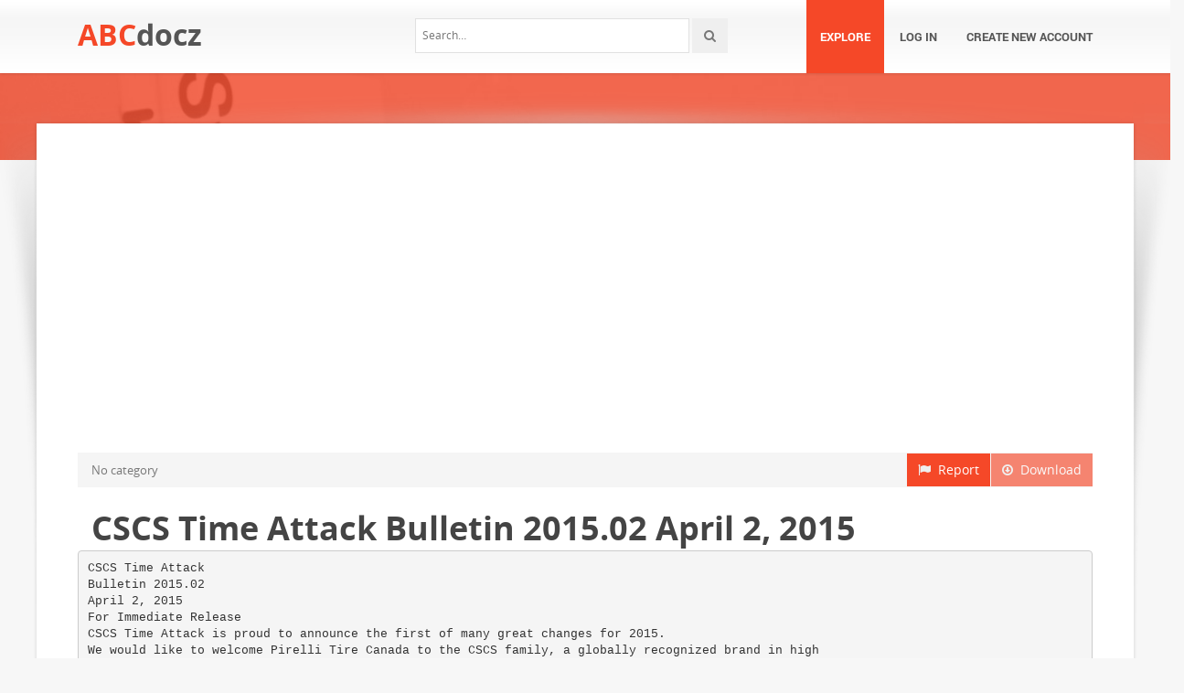

--- FILE ---
content_type: text/html;charset=UTF-8
request_url: https://abcdocz.com/doc/1075532/cscs-time-attack-bulletin-2015.02-april-2--2015
body_size: 6200
content:



<!DOCTYPE html>
<html lang="en">
<head>
    <meta charset="utf-8">
    <meta name="viewport" content="width=device-width, initial-scale=1.0">
				<title>CSCS Time Attack Bulletin 2015.02 April 2, 2015</title>
	<meta name="description" content="" />
	<meta name="keywords" content="" />
	<meta property="og:title" content="CSCS Time Attack Bulletin 2015.02 April 2, 2015" />
	<meta property="og:description" content="" />
	<meta property="og:image" content="//cdn1.abcdocz.com/store/data/001075532_1-12f579d52dacea948b3202bd9449fd80.png" />

			<link rel="canonical" href="https://abcdocz.com/doc/1075532/cscs-time-attack-bulletin-2015.02-april-2--2015" />
	
	<script>var gaAuthorId='95',gaCategoryId='0',gaViewMode='regular';</script>

		    <!-- Style -->
    <link href="/theme/calypso2/static/css/bootstrap.css" rel="stylesheet">
    <link href="/theme/calypso2/static/css/style.css" rel="stylesheet">
    <!-- Responsive -->
    <link href="/theme/calypso2/static/css/responsive.css" rel="stylesheet">
    <!-- Choose Layout -->
    <link href="/theme/calypso2/static/css/layout-semiboxed.css" rel="stylesheet">
    <!-- Choose Skin -->
            <link href="/theme/calypso2/static/css/skin-red.css" rel="stylesheet">
    
    <!-- Common -->
    <link href="/theme/calypso2/static/css/common.css" rel="stylesheet">
    <link rel="stylesheet" href="/css/calypso2.css">
    <!-- Favicon -->
    <link rel="shortcut icon" href="/theme/calypso2/static/img/favicon.ico">
    <!-- IE -->
    <!-- HTML5 Shim and Respond.js IE8 support of HTML5 elements and media queries -->
    <!-- WARNING: Respond.js doesn't work if you view the page via file:// -->
    <!--[if lt IE 9]>
	<script src="/theme/calypso2/static/js/html5shiv.js"></script>
	<script src="/theme/calypso2/static/js/respond.min.js"></script>
    <![endif]-->
    <!--[if lte IE 8]>
	<link href="/theme/calypso2/static/css/ie8.css" rel="stylesheet">
    <![endif]-->

    <script type="text/javascript">
        var gaUserId = 2;
        var gaUserType = 'empty';
    </script>
	<script>
  (function(i,s,o,g,r,a,m){i['GoogleAnalyticsObject']=r;i[r]=i[r]||function(){
  (i[r].q=i[r].q||[]).push(arguments)},i[r].l=1*new Date();a=s.createElement(o),
  m=s.getElementsByTagName(o)[0];a.async=1;a.src=g;m.parentNode.insertBefore(a,m)
  })(window,document,'script','//www.google-analytics.com/analytics.js','ga');

  ga('create', 'UA-13285480-41', 'auto');
  ga('require', 'displayfeatures');
  if(typeof gaAuthorId!= "undefined") {
   ga('set', 'dimension1', gaAuthorId);
  }
  if(typeof gaUserId!= "undefined") {
    ga('set', 'dimension2', gaUserId);
    if(gaUserId>0) ga('set', '&uid', gaUserId); 
  }
  if(typeof gaUserType!= "undefined") {
    ga('set', 'dimension3', gaUserType);      
  }
  if(typeof gaCategoryId!= "undefined") {
    ga('set', 'dimension4', gaCategoryId);      
  }
  
  ga('send', 'pageview');
</script>
<script async src="https://pagead2.googlesyndication.com/pagead/js/adsbygoogle.js?client=ca-pub-4574181568230206"
     crossorigin="anonymous"></script>

    <script src="/js/vendor/LAB.min.js"></script>
    <script src="/theme/calypso2/static/js/jquery.js"></script>
    <script src="/theme/calypso2/static/js/plugins.js"></script>

    <script type="text/javascript">
        $LAB.setGlobalDefaults({ Debug:true });
        $LAB_CHAIN = $LAB
                .script("/js/public.js").wait()
                .script("/theme/calypso2/static/js/bootstrap.js")
                .script("/theme/calypso2/static/js/common.js")
                .script("/theme/calypso2/static/js/script.js")
    </script>
</head>
<body class="off">


<div class="wrapbox">
    <!-- TOP AREA
================================================== -->
    
    <!-- NAV
================================================== -->
    <nav class="navbar wowmenu" role="navigation">
        <div class="container">
            <div class="navbar-header">
                <div class="navbar-brand logo-nav">
                                        <a href="/">ABC<span>docz</span></a>                </div>
            </div>
            <ul id="nav" class="nav navbar-nav pull-right">
                <li class="active"><a href="/catalog">Explore</a></li>
				                    <li><a href="/login">Log in</a></li>
                    <li><a href="/registration">Create new account</a></li>
				            </ul>
            <div class="search_frame hidden-md">
                <form action="/search/">
                    <div class="input-append">
                        <input type="text" placeholder="Search…" class="input-medium" name="q">
                        <button class="btn" type="submit"><i class="icon-search"></i></button>
                    </div>
                </form>
            </div>

        </div>
    </nav>
    <!-- /nav end-->

    <section class="pageheader-default text-center">
        <div class="semitransparentbg"></div>
    </section>

    <div class="wrapsemibox">
        <div class="semiboxshadow text-center">
            <img src="/theme/calypso2/static/img/shp.png" class="img-responsive" alt="">
        </div>

		






<section class="container">
		    	<div class="row">
    		<div class="col-md-12">
				<div class="above-content bottomspace40"><style>
.rPlacholder {  height: 90px; }
@media(max-width: 500px) { .rPlacholder { height: 60px; } }
</style>
<div class="rPlacholder">
<script async src="//pagead2.googlesyndication.com/pagead/js/adsbygoogle.js"></script>
<!-- Spotidoc::above viewer, media only -->
<ins class="adsbygoogle"
     style="display:block"
     data-ad-client="ca-pub-6961070524526180"
     data-ad-slot="	3775883759"
     data-ad-format="auto"></ins>
<script>
(adsbygoogle = window.adsbygoogle || []).push({});
</script>
</div></div>
			</div>
		</div>
	
    <div class="row">
		<div class="col-md-12">
            <a class="btn btn-breadcrump disabled btn-default pull-right"
					target="_blank" rel="nofollow">
                <i class="icon-download icon-muted"></i>&nbsp;&nbsp;Download
            </a>
            <a class="btn btn-breadcrump btn-default pull-right" href="/abuse">
                <i class="icon-flag icon-muted"></i>&nbsp;&nbsp;Report
            </a>
			<ol class="breadcrumb">
								                    <li class="active">No category</li>
				            </ol>
		</div>
    </div>

	<div class="row">
		<div class="col-md-12">
			<div class="header">
				                    <div class="pull-right" style="margin-left: 20px">
						
                    </div>
								<h1>CSCS Time Attack Bulletin 2015.02 April 2, 2015</h1>
            </div>
		</div>
	</div>

	<div class="row">
        <div class="col-md-12">
							                    <pre itemprop="text" style="white-space:pre-line">CSCS Time Attack
Bulletin 2015.02
April 2, 2015
For Immediate Release
CSCS Time Attack is proud to announce the first of many great changes for 2015.
We would like to welcome Pirelli Tire Canada to the CSCS family, a globally recognized brand in high
performance tire technology.
Pirelli chose CSCS Time Attack to showcase their P Zero™ Trofeo, P Zero™ Slick and Summer UHP tires
and their capabilities on the track.
The P Zero™ Trofeo will be eligible for competition in the Super Street Class, and the P Zero™ Slick for
Unlimited.
The program consists of two major elements, a contingency reward program and a discount purchase
program for qualified racers.
Program Summary
Contingency Program




Pirelli Tire Canada is offering two tires, free of charge to any Super Street or Unlimited
Class winner who competes using Pirelli tires.
To be eligible for this program, tires used in competition must be purchased through
approved channels and in conjunction with CSCS/Pirelli Tire discount program.
Reward tires will be picked up from Steelcase Tires ‘n’ Mags (Details to follow)
Full details and regulations of the program will follow.
Discount Program



A discounted tire purchase program will be available to all CSCS Time Attack
competitors, regardless of class or finishing position.
Tires will be available exclusively for purchase through Steelcase Tires ‘n’ Mags
A catalog of available tires, sizes and prices will be released in the next week.
Questions can be directed to <a href="/cdn-cgi/l/email-protection" class="__cf_email__" data-cfemail="54203d393135202035373f14372737277a3735">[email&#160;protected]</a>
</pre>
				
											        </div>
    </div>

    <div id="content" class="isotope topspace50">
		
			            <div class="boxportfolio4 item">
                <div class="boxcontainer">
                    <a href="/doc/121791/farm-mechanization-calcium-water-table--for--tractor--tires"><img src="//cdn1.abcdocz.com/store/data/000121791_1-ecc3509d68137174d2fe6bc36e855418-250x500.png" alt="Farm Mechanization CALCIUM-WATER TABLE  FOR  TRACTOR  TIRES"/></a>
                    <h1><a style="border:0" href="/doc/121791/farm-mechanization-calcium-water-table--for--tractor--tires" title="Farm Mechanization CALCIUM-WATER TABLE  FOR  TRACTOR  TIRES">Farm Mechanization CALCIUM-WATER TABLE  FOR  TRACTOR  TIRES</a></h1>
                </div>
            </div>
		
			            <div class="boxportfolio4 item">
                <div class="boxcontainer">
                    <a href="/doc/1410636/tread-depth-and-tire-safety---learning-center-%C3%A2%C2%80%C2%93-state-farm"><img src="//cdn1.abcdocz.com/store/data/001410636_1-3be4e10c3f9f9a381aeca4dd2bb57feb-250x500.png" alt="TREAD DEPTH AND TIRE SAFETY - Learning Center &acirc; State Farm"/></a>
                    <h1><a style="border:0" href="/doc/1410636/tread-depth-and-tire-safety---learning-center-%C3%A2%C2%80%C2%93-state-farm" title="TREAD DEPTH AND TIRE SAFETY - Learning Center &acirc; State Farm">TREAD DEPTH AND TIRE SAFETY - Learning Center &acirc; State Farm</a></h1>
                </div>
            </div>
		
			            <div class="boxportfolio4 item">
                <div class="boxcontainer">
                    <a href="/doc/93568/i-understanding-atv-tire-sizing"><img src="//cdn1.abcdocz.com/store/data/000093568_2-1069d0a5dabd214fb8d12002cd4bca0f-250x500.png" alt="I Understanding ATV Tire Sizing"/></a>
                    <h1><a style="border:0" href="/doc/93568/i-understanding-atv-tire-sizing" title="I Understanding ATV Tire Sizing">I Understanding ATV Tire Sizing</a></h1>
                </div>
            </div>
		
			            <div class="boxportfolio4 item">
                <div class="boxcontainer">
                    <a href="/doc/124936/"><img src="//cdn1.abcdocz.com/store/data/000124936_1-7537ef782f802deca3abd80b706c7feb-250x500.png" alt="Document 124936"/></a>
                    <h1><a style="border:0" href="/doc/124936/" title="Document 124936">Document 124936</a></h1>
                </div>
            </div>
		
			            <div class="boxportfolio4 item">
                <div class="boxcontainer">
                    <a href="/doc/344134/"><img src="//cdn1.abcdocz.com/store/data/000344134_1-dcf4d6a2d097e36c641f715b145b8b42-250x500.png" alt="Document 344134"/></a>
                    <h1><a style="border:0" href="/doc/344134/" title="Document 344134">Document 344134</a></h1>
                </div>
            </div>
		
			            <div class="boxportfolio4 item">
                <div class="boxcontainer">
                    <a href="/doc/121977/illinois-epa-used-tire-program-bureau-of-land-todd-j.-marvel"><img src="//cdn1.abcdocz.com/store/data/000121977_1-17fed209185bcba8e02f2593d84cfe6a-250x500.png" alt="ILLINOIS EPA USED TIRE PROGRAM BUREAU OF LAND Todd J. Marvel"/></a>
                    <h1><a style="border:0" href="/doc/121977/illinois-epa-used-tire-program-bureau-of-land-todd-j.-marvel" title="ILLINOIS EPA USED TIRE PROGRAM BUREAU OF LAND Todd J. Marvel">ILLINOIS EPA USED TIRE PROGRAM BUREAU OF LAND Todd J. Marvel</a></h1>
                </div>
            </div>
		
			            <div class="boxportfolio4 item">
                <div class="boxcontainer">
                    <a href="/doc/109892/"><img src="//cdn1.abcdocz.com/store/data/000109892_2-659b0fc905a71f0ceed5e12477ecbe7d-250x500.png" alt="Document 109892"/></a>
                    <h1><a style="border:0" href="/doc/109892/" title="Document 109892">Document 109892</a></h1>
                </div>
            </div>
		
			            <div class="boxportfolio4 item">
                <div class="boxcontainer">
                    <a href="/doc/115771/oklahoma-used-tire-recycling-program-list-may-2013"><img src="//cdn1.abcdocz.com/store/data/000115771_1-f3cef45c955c756b5a89fea929b1488b-250x500.png" alt="Oklahoma Used Tire Recycling Program List May 2013"/></a>
                    <h1><a style="border:0" href="/doc/115771/oklahoma-used-tire-recycling-program-list-may-2013" title="Oklahoma Used Tire Recycling Program List May 2013">Oklahoma Used Tire Recycling Program List May 2013</a></h1>
                </div>
            </div>
		
			            <div class="boxportfolio4 item">
                <div class="boxcontainer">
                    <a href="/doc/339306/"><img src="//cdn1.abcdocz.com/store/data/000339306_1-31a8f75e704883ce597f900e4dc9b058-250x500.png" alt="Document 339306"/></a>
                    <h1><a style="border:0" href="/doc/339306/" title="Document 339306">Document 339306</a></h1>
                </div>
            </div>
		
			            <div class="boxportfolio4 item">
                <div class="boxcontainer">
                    <a href="/doc/1049865/load-and-inflation"><img src="//cdn1.abcdocz.com/store/data/001049865_1-a6885409980749394f52bed38e9a4f3e-250x500.png" alt="Load &amp; Inflation"/></a>
                    <h1><a style="border:0" href="/doc/1049865/load-and-inflation" title="Load &amp; Inflation">Load &amp; Inflation</a></h1>
                </div>
            </div>
		
			            <div class="boxportfolio4 item">
                <div class="boxcontainer">
                    <a href="/doc/5206814/how-to-store-and-care-for-your-seasonal-tires-and-wheels"><img src="//cdn1.abcdocz.com/store/data/005206814_1-32d3cd2ff7c7ef3553ec83ead80df53e-250x500.png" alt="How To Store And Care For Your Seasonal Tires And Wheels"/></a>
                    <h1><a style="border:0" href="/doc/5206814/how-to-store-and-care-for-your-seasonal-tires-and-wheels" title="How To Store And Care For Your Seasonal Tires And Wheels">How To Store And Care For Your Seasonal Tires And Wheels</a></h1>
                </div>
            </div>
		
			            <div class="boxportfolio4 item">
                <div class="boxcontainer">
                    <a href="/doc/1184298/soft-and-supersoft-for-third-consecutive-race--red"><img src="//cdn1.abcdocz.com/store/data/001184298_1-c03d86996cc3346985c04613c0b5ff07-250x500.png" alt="soft and supersoft for third consecutive race: red"/></a>
                    <h1><a style="border:0" href="/doc/1184298/soft-and-supersoft-for-third-consecutive-race--red" title="soft and supersoft for third consecutive race: red">soft and supersoft for third consecutive race: red</a></h1>
                </div>
            </div>
		
			            <div class="boxportfolio4 item">
                <div class="boxcontainer">
                    <a href="/doc/1461974/lucky-you.---bfgoodrich-tires"><img src="//cdn1.abcdocz.com/store/data/001461974_1-d60b2acb876e8a2be499c3824ca6607d-250x500.png" alt="LUCKY YOU. - BFGoodrich tires"/></a>
                    <h1><a style="border:0" href="/doc/1461974/lucky-you.---bfgoodrich-tires" title="LUCKY YOU. - BFGoodrich tires">LUCKY YOU. - BFGoodrich tires</a></h1>
                </div>
            </div>
		
			            <div class="boxportfolio4 item">
                <div class="boxcontainer">
                    <a href="/doc/1096507/destination-farm-radial-implement-tires"><img src="//cdn1.abcdocz.com/store/data/001096507_1-99f5f15b9f53ebf72074543df431faf3-250x500.png" alt="DESTINATION FARM RADIAL IMPLEMENT TIRES"/></a>
                    <h1><a style="border:0" href="/doc/1096507/destination-farm-radial-implement-tires" title="DESTINATION FARM RADIAL IMPLEMENT TIRES">DESTINATION FARM RADIAL IMPLEMENT TIRES</a></h1>
                </div>
            </div>
		
			            <div class="boxportfolio4 item">
                <div class="boxcontainer">
                    <a href="/doc/1393034/poster-flyer---kramer-auction-sales-ltd."><img src="//cdn1.abcdocz.com/store/data/001393034_1-670a6200d6df0294f8eace4269a496a1-250x500.png" alt="Poster/Flyer - Kramer Auction Sales Ltd."/></a>
                    <h1><a style="border:0" href="/doc/1393034/poster-flyer---kramer-auction-sales-ltd." title="Poster/Flyer - Kramer Auction Sales Ltd.">Poster/Flyer - Kramer Auction Sales Ltd.</a></h1>
                </div>
            </div>
		
			            <div class="boxportfolio4 item">
                <div class="boxcontainer">
                    <a href="/doc/1075529/2015-drift-rule-book---canadian-sport-compact-series"><img src="//cdn1.abcdocz.com/store/data/001075529_1-3d7942e50f134eee119c884ff6cea2e2-250x500.png" alt="2015 Drift Rule Book - Canadian Sport Compact Series"/></a>
                    <h1><a style="border:0" href="/doc/1075529/2015-drift-rule-book---canadian-sport-compact-series" title="2015 Drift Rule Book - Canadian Sport Compact Series">2015 Drift Rule Book - Canadian Sport Compact Series</a></h1>
                </div>
            </div>
		
			            <div class="boxportfolio4 item">
                <div class="boxcontainer">
                    <a href="/doc/1404600/news-release-practical-test--vehicle-fleet-operators-save"><img src="//cdn1.abcdocz.com/store/data/001404600_1-28523e8da6268988c9cd67459eb9f67f-250x500.png" alt="News Release Practical test: vehicle fleet operators save"/></a>
                    <h1><a style="border:0" href="/doc/1404600/news-release-practical-test--vehicle-fleet-operators-save" title="News Release Practical test: vehicle fleet operators save">News Release Practical test: vehicle fleet operators save</a></h1>
                </div>
            </div>
		
			            <div class="boxportfolio4 item">
                <div class="boxcontainer">
                    <a href="/doc/1165435/proposed-amendments-to-chapter-391-3"><img src="//cdn1.abcdocz.com/store/data/001165435_1-a2b57b048cf798f353ef9eabec6243f2-250x500.png" alt="Proposed Amendments to Chapter 391-3"/></a>
                    <h1><a style="border:0" href="/doc/1165435/proposed-amendments-to-chapter-391-3" title="Proposed Amendments to Chapter 391-3">Proposed Amendments to Chapter 391-3</a></h1>
                </div>
            </div>
			</div>
</section>

    </div>

    <div class="footer">
        <div class="container animated fadeInUpNow notransition">
            <div class="row">
                <div class="col-md-4">
                    <h1 class="title">abcdocz.com</h1>
                </div>
                <div class="col-md-4">
					<div class="footermap">
						
					</div>
                </div>
                <div class="col-md-4"></div>
            </div>
        </div>
    </div>
    <p id="back-top">
        <a href="#top"><span></span></a>
    </p>
    <div class="copyright">
        <div class="container">
            <div class="row">
                <div class="col-md-6">
                    <p class="pull-left">
                        &copy; Copyright 2026
                    </p>
                </div>
                <div class="col-md-6">
                    <ul class="footermenu pull-right">
                        <li><a href="/about">About abcdocz</a></li>
                        <li><a href="/dmca">DMCA / GDPR</a></li>
                        <li><a href="/abuse">Report</a></li>
                    </ul>
                </div>
            </div>
        </div>
    </div>

    <!-- /footer section end-->
</div>
<!-- /.wrapbox ends-->
<!-- SCRIPTS, placed at the end of the document so the pages load faster
================================================== -->
<!-- Yandex.Metrika counter -->
<script data-cfasync="false" src="/cdn-cgi/scripts/5c5dd728/cloudflare-static/email-decode.min.js"></script><script type="text/javascript">
    (function (d, w, c) {
        (w[c] = w[c] || []).push(function() {
            try {
                w.yaCounter30019054  = new Ya.Metrika({
                    id:30019054 
                });
            } catch(e) { }
        });

        var n = d.getElementsByTagName("script")[0],
            s = d.createElement("script"),
            f = function () { n.parentNode.insertBefore(s, n); };
        s.type = "text/javascript";
        s.async = true;
        s.src = (d.location.protocol == "https:" ? "https:" : "http:") + "//mc.yandex.ru/metrika/watch.js";

        if (w.opera == "[object Opera]") {
            d.addEventListener("DOMContentLoaded", f, false);
        } else { f(); }
    })(document, window, "yandex_metrika_callbacks");
</script>
<noscript><div><img src="//mc.yandex.ru/watch/30019054 " style="position:absolute; left:-9999px;" alt="" /></div></noscript>
<!-- /Yandex.Metrika counter -->

<link rel="stylesheet" type="text/css" href="//cdnjs.cloudflare.com/ajax/libs/cookieconsent2/3.1.0/cookieconsent.min.css" />
<style>
@media screen and (max-width: 768px)
{
.cc-revoke
{
    display: none;
}}
</style>
<script src="//cdnjs.cloudflare.com/ajax/libs/cookieconsent2/3.1.0/cookieconsent.min.js"></script>
<script>
window.addEventListener("load", function() {
window.cookieconsent.initialise(
{
    content:
    {
        href: "http://abcdocz.com/dmca"
    },
	location: true,
	palette:
    {
		button:
        {
            background: "#fff",
            text: "#237afc"
        },
        popup:
        {
            background: "#007bff"
        },
    },
	position: "bottom-right",
	revokable: true,
	theme: "classic",
	type: "opt-in",

	onStatusChange: function(status)
    {
		if (typeof ezConsentCategories == 'object' && typeof __ezconsent == 'object')
		{
			window.ezConsentCategories.preferences =
            window.ezConsentCategories.statistics =
            window.ezConsentCategories.marketing = this.hasConsented();
            __ezconsent.setEzoicConsentSettings(window.ezConsentCategories);
		}
	}
})});
</script>
<script defer src="https://static.cloudflareinsights.com/beacon.min.js/vcd15cbe7772f49c399c6a5babf22c1241717689176015" integrity="sha512-ZpsOmlRQV6y907TI0dKBHq9Md29nnaEIPlkf84rnaERnq6zvWvPUqr2ft8M1aS28oN72PdrCzSjY4U6VaAw1EQ==" data-cf-beacon='{"version":"2024.11.0","token":"12bddeea840a41f1a443c016038bfdd9","r":1,"server_timing":{"name":{"cfCacheStatus":true,"cfEdge":true,"cfExtPri":true,"cfL4":true,"cfOrigin":true,"cfSpeedBrain":true},"location_startswith":null}}' crossorigin="anonymous"></script>
</body>
</html>


--- FILE ---
content_type: text/html; charset=utf-8
request_url: https://www.google.com/recaptcha/api2/aframe
body_size: 267
content:
<!DOCTYPE HTML><html><head><meta http-equiv="content-type" content="text/html; charset=UTF-8"></head><body><script nonce="Y0-rVwMSyCrAWYAbqMN8ow">/** Anti-fraud and anti-abuse applications only. See google.com/recaptcha */ try{var clients={'sodar':'https://pagead2.googlesyndication.com/pagead/sodar?'};window.addEventListener("message",function(a){try{if(a.source===window.parent){var b=JSON.parse(a.data);var c=clients[b['id']];if(c){var d=document.createElement('img');d.src=c+b['params']+'&rc='+(localStorage.getItem("rc::a")?sessionStorage.getItem("rc::b"):"");window.document.body.appendChild(d);sessionStorage.setItem("rc::e",parseInt(sessionStorage.getItem("rc::e")||0)+1);localStorage.setItem("rc::h",'1769067957544');}}}catch(b){}});window.parent.postMessage("_grecaptcha_ready", "*");}catch(b){}</script></body></html>